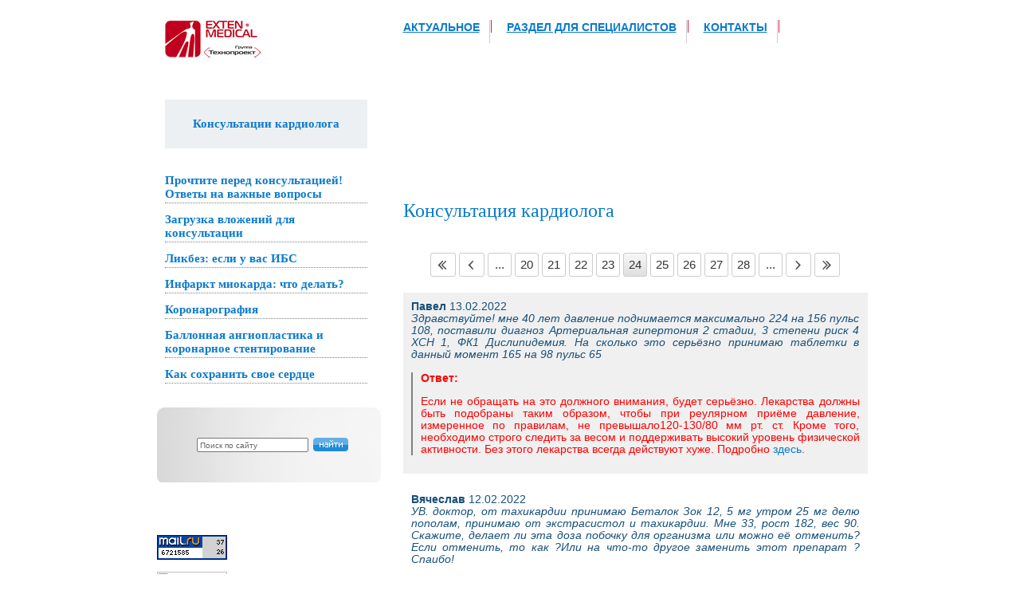

--- FILE ---
content_type: text/html; charset=utf-8
request_url: http://www.infarkt.ru/guest?p=23
body_size: 46214
content:
<html>
<head>
<meta name="robots" content="index,follow">
<meta http-equiv="Content-Type" content="text/html; charset=UTF-8">

<meta name="description" content="Вопросы и ответы">
<meta name="keywords" content="Консультации кардиолога Интернет-консультация Коронарография Стенты Стентирование Лечение стенокардии Стеноз коронарных артерий Инфаркт миокарда">
<meta name="cmsmagazine" content="86368d8963b4f0f96b434aafa426cd49" />

            <!-- 46b9544ffa2e5e73c3c971fe2ede35a5 -->
            <script src='/shared/s3/js/lang/ru.js'></script>
            <script src='/shared/s3/js/common.min.js'></script>
        <link rel='stylesheet' type='text/css' href='/shared/s3/css/calendar.css' /><link rel='stylesheet' type='text/css' href='/shared/highslide-4.1.13/highslide.min.css'/>
<script type='text/javascript' src='/shared/highslide-4.1.13/highslide.packed.js'></script>
<script type='text/javascript'>
hs.graphicsDir = '/shared/highslide-4.1.13/graphics/';
hs.outlineType = null;
hs.showCredits = false;
hs.lang={cssDirection:'ltr',loadingText:'Загрузка...',loadingTitle:'Кликните чтобы отменить',focusTitle:'Нажмите чтобы перенести вперёд',fullExpandTitle:'Увеличить',fullExpandText:'Полноэкранный',previousText:'Предыдущий',previousTitle:'Назад (стрелка влево)',nextText:'Далее',nextTitle:'Далее (стрелка вправо)',moveTitle:'Передвинуть',moveText:'Передвинуть',closeText:'Закрыть',closeTitle:'Закрыть (Esc)',resizeTitle:'Восстановить размер',playText:'Слайд-шоу',playTitle:'Слайд-шоу (пробел)',pauseText:'Пауза',pauseTitle:'Приостановить слайд-шоу (пробел)',number:'Изображение %1/%2',restoreTitle:'Нажмите чтобы посмотреть картинку, используйте мышь для перетаскивания. Используйте клавиши вперёд и назад'};</script>
<link rel="canonical" href="http://www.infarkt.ru/guest">
<title>Консультация кардиолога</title>
<link href="/t/v27/images/styles.css" rel="stylesheet" type="text/css">
<meta name='yandex-verification' content='69e251c76a1dcebf' />
<!--[if IE]>
<style type="text/css"> 
.right{ zoom: 1;}
.bodytext{ zoom: 1;}
.menu2{ zoom: 1;}
.text{ zoom: 1;}
</style>
<![endif]-->
</head>

<body>
  <div class="main">

<table width="100%" border="0" cellspacing="0" cellpadding="0">
  <tr>
    <td valign="top">
    <div class="left">
        <div class="logo"></div>
        <br style="clear:both;">
        <div class="menu" style="background-color: #edf0f3; margin-right:30px; padding: 10px 15px;">
        <ul>
        <li style="text-align: center;"><a href="http://infarkt.ru/guest">Консультации кардиолога</a></li>
        </ul>
        </div>
        <div class="menu" style="margin-right: 30px;">
        <ul>
         
          <li style="border-bottom: 1px dotted gray;"><a href="/stati">Прочтите перед консультацией! Ответы на важные вопросы</a></li>
         
          <li style="border-bottom: 1px dotted gray;"><a href="/zagruzka-vlozheniy-dlya-konsultatsii">Загрузка вложений для консультации</a></li>
         
          <li style="border-bottom: 1px dotted gray;"><a href="/main">Ликбез: если у вас ИБС</a></li>
         
          <li style="border-bottom: 1px dotted gray;"><a href="/disease">Инфаркт миокарда: что делать?</a></li>
         
          <li style="border-bottom: 1px dotted gray;"><a href="/koronarografiya">Коронарография</a></li>
         
          <li style="border-bottom: 1px dotted gray;"><a href="/cure">Баллонная ангиопластика и коронарное стентирование</a></li>
         
          <li style="border-bottom: 1px dotted gray;"><a href="/nazametku">Как сохранить свое сердце</a></li>
         
        </ul>
        </div>
        <div class="search" style="margin-left: 20px;">
        	<form action="/search" method="get">
		        <table border="0" cellspacing="0" cellpadding="0">
		          <tr>
		            <td><input name="search" type="text" style="width:140px;height:18px;font-size:10px; color:#666666;" onClick="this.value='';" value="Поиск по сайту"/></td>
		            <td width="50" align="right"><input type="image" src="/t/v27/images/search.gif"/></td>
		          </tr>
		        </table>
		    <re-captcha data-captcha="recaptcha"
     data-name="captcha"
     data-sitekey="6LcYvrMcAAAAAKyGWWuW4bP1De41Cn7t3mIjHyNN"
     data-lang="ru"
     data-rsize="invisible"
     data-type="image"
     data-theme="light"></re-captcha></form>
        </div>
    <!--    
    <div class="newsblock">
     <div id="name">Новости</div>
             <div id="content"><b>18.03.2020</b> | <a href="#">Сердце и коронавирусная инфекция</a><br>
    <p>Если у вас есть хронические сердечно-сосудистые заболевания, а также сахарный диабет, хронические болезни легких, почек и крови, пожалуйста, будьте сейчас вдвойне осторожны.&nbsp;<br />Особенность новой коронарвирусной инфекции в том, что она безопасна для детей, но для пожилых людей и хронических больных чревата осложнением пневмонией (воспалением легких).<br />Вирусная пневмония, в отличие от классической бактериальной, всегда сложно лечится, поскольку антибиотики на ее течение не влияют. Пневмония, вызываемая возбудителем SARS-СoViD-19 имеет тенденцию к тяжелому двустороннему течению с развитием выраженной дыхательной недостаточности. Именно поэтому она опасна для людей с болезнями сердца. Показатели смертности при этой инфекции в группе людей старше 65 лет существенно отличаются от таковых у более молодых, достигая 20-30% у 80-летних.<br />Как и в случае всех вспышек серьезных массовых инфекций, неоднократно имевших место на протяжении истории человечества, наиболее радикальный путь решения этой проблемы - массовая вакцинация. Так победили множество высоко контагиозных (заразных) и тяжелых болезней, в том числе, и вирусных: например, натуральную оспу, случаев которой на земном шаре в течение последних десятилетий вообще не регистрировалось. Это результат именно повсеместной массовой вакцинации.<br />Многие страны активно разрабатывают вакцину против этого вируса: Китай, США, Россия, Великобритания и другие. Однако, есть определенные этапы и правила создания вакцин, которые нельзя "перепрыгнуть". Поэтому процесс создания и клинических испытаний эффективности и безопасности новой вакцины занимает обычно не меньше года.<br />До этого главными, да и единственно по-настоящиму эффективными мерами предотвращения заболевания этой инфекцией являются противоэпидемические, то есть, карантинные меры. Они могут иметь различные уровни "строгости", в зависимости от ситуации и индивидуального риска человека.<br />Поэтому, пожалуйста, осознайте необходимость временной самоизоляции. Защитите себя. <br />Будьте дома, ограничьте все перемещения и круг общения. <br />Не ходите в гости, а также по магазинам и аптекам, пользуйтесь доставкой и интернет-заказами. <br />Не пользуйтесь общественным транспортом, в крайнем случае - такси. <br />Не обнимайтесь и не целуйтесь с детьми и внуками, как это ни обидно. Но на время - необходимо. Как уже сказано, они могут переносить инфекцию легко или вообще бессимптомно, но при этом заразить вас.<br />Не ходите по лечебным учреждениям без срочной необходимости. Анализы, обследования, которые можно отложить, нужно отложить. Пользуйтесь телемедицинскими консультациями.<br />Ни в коем случае не забывайте принимать назначенные для постоянного приема лекарства, необходимые при ваших фоновых хронических заболеваниях.<br />Нужно набраться терпения и принять необходимость на некоторое время изменить привычный образ жизни. Дисциплинированное соблюдение карантинных мер всегда дает нужный эффект: вспышка инфекции гаснет, очаг ликвидируется. И тогда можно вернуться к обычному образу жизни.</p>
    <br></div>
        </div>
    -->
    <div style="margin: 20px"><noindex><!--LiveInternet counter--><script type="text/javascript"><!--
document.write("<a href='http://www.liveinternet.ru/click' "+
"target=_blank><img src='http://counter.yadro.ru/hit?t18.11;r"+
escape(document.referrer)+((typeof(screen)=="undefined")?"":
";s"+screen.width+"*"+screen.height+"*"+(screen.colorDepth?
screen.colorDepth:screen.pixelDepth))+";u"+escape(document.URL)+
";h"+escape(document.title.substring(0,80))+";"+Math.random()+
"' alt='' title='LiveInternet: показано число просмотров за 24"+
" часа, посетителей за 24 часа и за сегодня' "+
"border=0 width=88 height=31><\/a>")//--></script><!--/LiveInternet-->

<br><br>

<!--TopList COUNTER--><script language="JavaScript"><!--

d=document;a='';a+=';r='+escape(d.referrer)

js=10//--></script><script language="JavaScript1.1"><!--

a+=';j='+navigator.javaEnabled()

js=11//--></script><script language="JavaScript1.2"><!--

s=screen;a+=';s='+s.width+'*'+s.height

a+=';d='+(s.colorDepth?s.colorDepth:s.pixelDepth)

js=12//--></script><script language="JavaScript1.3"><!--

js=13//--></script><script language="JavaScript"><!--

d.write('<a href="http://top.list.ru/jump?from=236636"'+

' target=_top><img src="http://top.list.ru/counter'+

'?id=236636;t=41;js='+js+a+';rand='+Math.random()+

'" alt="TopList"'+' border=0 height=31 width=88></a>')

if(js>11)d.write('<'+'!-- ')//--></script><noscript><a

target=_top href="http://top.list.ru/jump?from=236636"><img

src="http://top.list.ru/counter?js=na;id=236636;t=41"

border=0 height=31 width=88

alt="TopList"></a></noscript><script language="JavaScript"><!--

if(js>11)d.write('--'+'>')//--></script><!--TopList COUNTER--><br><br>

<!-- SpyLOG f:0211 -->

<script language="javascript"><!--

Mu="u2933.51.spylog.com";Md=document;Mnv=navigator;Mp=0;

Md.cookie="b=b";Mc=0;if(Md.cookie)Mc=1;Mrn=Math.random();

Mn=(Mnv.appName.substring(0,2)=="Mi")?0:1;Mt=(new Date()).getTimezoneOffset();

Mz="p="+Mp+"&rn="+Mrn+"&c="+Mc+"&t="+Mt;

if(self!=top){Mfr=1;}else{Mfr=0;}Msl="1.0";

//--></script><script language="javascript1.1"><!--

Mpl="";Msl="1.1";Mj = (Mnv.javaEnabled()?"Y":"N");Mz+='&j='+Mj;

//--></script><script language="javascript1.2"><!-- 

Msl="1.2";Ms=screen;Mpx=(Mn==0)?Ms.colorDepth:Ms.pixelDepth;

Mz+="&wh="+Ms.width+'x'+Ms.height+"&px="+Mpx;

//--></script><script language="javascript1.3"><!--

Msl="1.3";//--></script><script language="javascript"><!--

My="";My+="<a href='http://"+Mu+"/cnt?cid=293351&f=3&p="+Mp+"&rn="+Mrn+"' target=_blank>";

My+="<img src='http://"+Mu+"/cnt?cid=293351&"+Mz+"&sl="+Msl+"&r="+escape(Md.referrer)+"&fr="+Mfr+"&pg="+escape(window.location.href);

My+="' border=0 width=88 height=31 alt='SpyLOG'>";

My+="</a>";Md.write(My);//--></script><noscript>

<a href="http://u2933.51.spylog.com/cnt?cid=293351&f=3&p=0" target=_blank>

<img src="http://u2933.51.spylog.com/cnt?cid=293351&p=0" alt='SpyLOG' border='0' width=88 height=31 >

</a></noscript>

<!-- SpyLOG --></noindex><br><br>

<!-- Yandex.Metrika -->
<script src="//mc.yandex.ru/metrika/watch.js" type="text/javascript"></script>
<div style="display:none;"><script type="text/javascript">
try { var yaCounter1311695 = new Ya.Metrika(1311695); } catch(e){}
</script></div>
<noscript><div style="position:absolute"><img src="//mc.yandex.ru/watch/1311695" alt="" /></div></noscript>
<!-- /Yandex.Metrika -->
<script type="text/javascript" src="//cp.onicon.ru/loader/5bee6621b887eeb1688b4567.js"></script>
<!--__INFO2026-01-22 00:55:43INFO__-->
</div>
        </div>
    </td>
    <td valign="top">
    <div class="right">
 <div class="menu2" >
 <ul>
    <li><a href="/news">Актуальное</a></li>
    <li><a href="/specialistam">Раздел для специалистов</a></li>
    <li><a href="/kontakty">Контакты</a></li>
  </ul>
 </div>
 <div class="picture">
<object classid="clsid:D27CDB6E-AE6D-11cf-96B8-444553540000" codebase="http://download.macromedia.com/pub/shockwave/cabs/flash/swflash.cab#version=9,0,28,0" width="590" height="158">
     <param name="movie" value="/t/v27/images/flash.swf">
     <param name="quality" value="high">
     <embed src="/t/v27/images/flash.swf" quality="high" pluginspage="http://www.adobe.com/shockwave/download/download.cgi?P1_Prod_Version=ShockwaveFlash" type="application/x-shockwave-flash" width="590" height="158"></embed>
   </object>
</div>
<div class="bodytext" style=" vertical-align:top;">
<h1>Консультация кардиолога</h1><br>

<table width="100%" border="0" cellspacing="0" cellpadding="0">
  <tr>
    <td class="text">
<!-- header 2010-08-26 17:26:24 bottom 2009-07-07 12:50:04 -->

					
				
				
		
					<div class="s3_pagelist_container">
	<span class="s3_pagelist_name">Pages:</span>
																										
						<a href="/guest" class="s3_pagelist_lnk_first" rel="nofollow"><span> </span></a>
				<a href="/guest?p=22" class="s3_pagelist_lnk_prev" rel="nofollow"><span> </span></a>
				<span class="s3_pagelist_lnk_dots s3_pagelist_lnk_dots_left">...</span>											 <a href="/guest?p=19" class="s3_pagelist_lnk"><span>20</span></a>
														 <a href="/guest?p=20" class="s3_pagelist_lnk"><span>21</span></a>
														 <a href="/guest?p=21" class="s3_pagelist_lnk"><span>22</span></a>
														 <a href="/guest?p=22" class="s3_pagelist_lnk"><span>23</span></a>
											<b class="s3_pagelist_lnk_active"><span>24</span></b>
														 <a href="/guest?p=24" class="s3_pagelist_lnk"><span>25</span></a>
														 <a href="/guest?p=25" class="s3_pagelist_lnk"><span>26</span></a>
														 <a href="/guest?p=26" class="s3_pagelist_lnk"><span>27</span></a>
														 <a href="/guest?p=27" class="s3_pagelist_lnk"><span>28</span></a>
							<span class="s3_pagelist_lnk_dots s3_pagelist_lnk_dots_right">...</span>						<a href="/guest?p=24" class="s3_pagelist_lnk_next" rel="nofollow"><span> </span></a>
				<a href="/guest?p=782" class="s3_pagelist_lnk_last" rel="nofollow"><span> </span></a>
				</div>

<div style="padding:10px;background-color:#f0f0f0">
<b>Павел</b> 13.02.2022<br>
<i>Здравствуйте! мне 40 лет давление поднимается максимально 224 на 156 пульс 108, поставили диагноз Артериальная гипертония 2 стадии, 3 степени риск 4 ХСН 1, ФК1 Дислипидемия. На сколько это серьёзно принимаю таблетки в данный момент 165 на 98 пульс 65</i><br><br><div style="padding-left:10px; border-left:2px solid gray;color: red;"><b>Ответ:</b><br><p>Если не обращать на это должного внимания, будет серьёзно. Лекарства должны быть подобраны таким образом, чтобы при реулярном приёме давление, измеренное по правилам, не превышало120-130/80 мм рт. ст. Кроме того, необходимо строго следить за весом и поддерживать высокий уровень физической активности. Без этого лекарства всегда действуют хуже. Подробно <a href="/gipertonicheskaya_bolezn">здесь</a>.&nbsp;</p></div></div><br>

<div style="padding:10px;background-color:white">
<b>Вячеслав</b> 12.02.2022<br>
<i>УВ. доктор, от тахикардии принимаю Беталок Зок 12, 5 мг утром 25 мг делю пополам, принимаю от экстрасистол и тахикардии. Мне 33, рост 182, вес 90. Скажите, делает ли эта доза побочку для организма или можно её отменить?Если отменить, то как ?Или на что-то другое заменить этот препарат ?Спаибо!</i><br><br><div style="padding-left:10px; border-left:2px solid gray;color: red;"><b>Ответ:</b><br><p>Она не делает ничего. Поскольку близка к гомеопатической. Просто отменить и все. А от тахикардии и экстрасистолии, а также ликвидации излишков массы тела, Вам будет гораздо полезнее регулярная физическая нагрузка.</p></div></div><br>

<div style="padding:10px;background-color:#f0f0f0">
<b>Марина</b> 12.02.2022<br>
<i>Здравствуйте,я сделала эко назначили  конкор 2.5 после выпитой таблетки у меня скокануло давление до 190,в в РБ сделали укол и давление шатается от 140 до 150,повесили холтер там  заключение врача написано циркадный индекс 1.11эктопическая активность: наджелудочковые экстрасистолы 4 одиночные 4.желудочковые экстрасистолы 4241,за время мониторинга полиморфные из них одиночные 4215 в том числе 54интнрполировпннвх.скажите что делать и чем лечится</i><br><br><div style="padding-left:10px; border-left:2px solid gray;color: red;"><b>Ответ:</b><br><p>Пожалуйста,&nbsp;<a href="/kak-zadat-vopros-tak,-chtoby-v-rezu">дополните</a> недостающую для ответа информацию и покажите данные мониторирования ЭКГ и давления.</p></div></div><br>

<div style="padding:10px;background-color:white">
<b>Ольга</b> 12.02.2022<br>
<i>Здравствуйте, доктор, есть ли способы успокоения экстрасистол? Неделю уже мучают, я уже и физ нагрузкой занималась и медитировать, успокаивалась полностью, не нервничала абсолютно , ничего не помогает. Могут ли они быть связаны с КД?</i><br><br><div style="padding-left:10px; border-left:2px solid gray;color: red;"><b>Ответ:</b><br><p>А зачем их успокаивать? Если они субъективно неприятны, это зависит не от них, а от особенностей их восприятия и тех тревожных мыслей, которые у Вас возникают. От этого и мучения, его (восприятие) и нужно успокаивать.<br /> "Не нервничать" - это другое. В реальности в жизни это вряд ли достижимо, невозможно жить под стеклянным колпаком и не испытывать никакого стресса. Вопрос в другом - в стрессоустойчивости.<br />Так что нужно несколько иное - научиться осознавать свои мысли и свои реакции, в частности, на те же экстрасистолы. В принципе, Вы на правильном пути, только это не настолько быстро достижимо, как хочется. Ваш тип восприятия и реагирования формировался годами, всю предшествующую жизнь, чтобы его изменить, требуется время. <br />Вам&nbsp;<a href="/pereboi_v_serdce_i_drugie_narusheni">сюда</a> и <a href="/dlya_teh,_kogo_privel_na_nash_sayt_">сюда</a>.</p></div></div><br>

<div style="padding:10px;background-color:#f0f0f0">
<b>nata</b> 11.02.2022<br>
<i>Здравствуйте мне 30 лет вес 55кг.<br />
Три года назад после праздника и трех бокалов пива я проснулась и почувствовала учащеное сердцебиение,в то время я еще не мерила постоянно пульс поэтому встала и пошла за тонометром,нервничала и замер пульса был 136,я пришла в ужас и понеслась к кардиологу на следующий день,прошла ЭКГ ,УЗИ,Холтер анализы крови-везде нормы,кардиолог поставила ВСД.Приступы больше не повторялись,но теперь выпивая алкоголь я приобрела привычку мерить пульс,и он был в пределах нормы(75-90)<br />
Через год после отмечания 23 февраля(пила пиво)<br />
Проснулась с учащенным пульсом померила 114,напряглась это для меня очень много,встала за тонометром ,легла перемерять к тому моменту он поднялся до 163,что привело меня в ужас ,я лежала боялась пошевелиться,он начал постепенно снижаться за минут 5 снизился до 120 и так держался упорно минут 10,пока не встал муж на работу,отвлек меня разговором и пульс стал 90-95.<br />
Я решила,что это пива слишком было много,но страх остался.потом я пару раз пила (один раз два бокала вина,другой раз два бокала пива)<br />
В эти разы я чувствовала ночью тревогу,тремор,крутило живот,я боялась встать пока пульс не станет 65-70(он был 90-100)<br />
Потом я не пила месяца два ,плюнула поехала к подруге с пивом и пульсометром.Вечер-все нормально,ночью проснулась пульс 85.На десятое измерение начал скакать вверх постепенно 90-100-110....и так до 150,дошел до пика ,начал постепенно снижаться.Я опять пошла к кардиологу(другому)опять все те же исследования приступ не поймали ,но по анализам все ок.Месяц пила магне б6 и новопассит,приступы больше не повторялись,хотя летом на море в течении 5 дней пиво пили каждый день(литр)<br />
В этот раз началось в ноябре тоже после пива так же постепенно,но уже от любого количества,литр,пол литра пива все вызывает страшную тахикардию,разница только в том ,что либо пульс скачет после пробуждения ночью от 90 до 160 постепенно,либо он держится 100-120 туда сюда около часа,все это сопровождается тревогой,бурлением в животе иногда трясет ко всему прочему,когда пульс поднимается до 160 самочувствие особо не меняется ,только страшно,пробы не применяю почему то их выполнять тоже страшно,приступ от начала повышения до прихода в почти норму(85-90) длится 10-15 мин,на пике держится 2-3 мин.<br />
Я посетила 10!!кардиологов .Мнения разделились одни говорят это панические атаки,другие пароксизмальная тахикардия.Я опять надела холтер,на холтер выпила 700мл пива,приступ был но не такой интенсивный и немного отличался по характеру,он произошел не ночью как обычно,а сразу после ужина постепенно поднялся до 120 и скакал 120-130 пол часа,потом опустился до 84 и через пять минут опять пошел вверх опять 120-130 пол часа,но иногда обдавало жаром и он пывашался на секунды до 145 это было максимум в тот вечер,потом еще трясло минут пять.По холтеру этому только синусовая тахикардия.<br />
Я обращалась к психотерапевту он говорит,что это нервное и это Панические атаки.<br />
Раньше у меня были атаки ,но я не припомню такого пульса.<br />
Кстати давление всегда по разному на такой пульс 160 один раз было 155 на 80<br />
А второй раз 140 на 70 это тоже меня напугало,обычно давление,когда я пугаюсь зашкаливает,а вот пульс наоборот не был склонен к повышению<br />
Скажите пожалуйста на что это похоже?<br />
Просто разный подход к проблеме если паническое то там метод идти на страх(я так справилась с многими страхами,невроз с 2016)<br />
Если проблемы с сердцем после алкоголя-метод один исключить пиво<br />
от кофе и даже пробовала курить такой тахикардии не было<br />
в интернете прочитала что от пульса 170 уже развивается кардиогенный шок или остановка сердца</i><br><br><div style="padding-left:10px; border-left:2px solid gray;color: red;"><b>Ответ:</b><br><p>Можно сходить еще к 50-ти кардиологам, чего ж только десять. А читать все подряд не только в интернете, но и то, что на заборах пишут, еще и не такой ерунды начитаетесь.<br />Если мне не изменяет память, Вы уже обращались ко мне за консультацией по этому вопросу и получили ее.<br />Боитесь пить алкоголь - не пейте, чего проще. Алкоголь отнюдь не является необходимым для человека нутриентом. А пить, а потом страдать то ли от страха аритмии, то ли от подспудного страха развития алкоголизма - очень уж надуманно и вычурно, я бы сказала.<br />Никаких проблем с сердцем и сердечным ритмом у Вас нет. Все колебания частоты не выходят за пределы ситуативных колебаний нормального синусового ритма.<br />Лечиться нужно у психотерапевта, ходить к психологу. Наведете порядок в голове и в жизни - решите эту проблему. Но не ранее. Вам&nbsp;<a href="/pereboi_v_serdce_i_drugie_narusheni">сюда</a> и <a href="/dlya_teh,_kogo_privel_na_nash_sayt_">сюда</a>.</p></div></div><br>

<div style="padding:10px;background-color:white">
<b>Вячеслав</b> 10.02.2022<br>
<i>Вячеслав 05.02.2022<br />
Вячеслав 04.02.2022<br />
Добрый вечер!Вячеслав, мне 33, рост 182, вес 90, поднялась температура 38, 3, долго терпел, не сбивал, потом принял Панадол.Была сильная ломота и головная боль.Есть экстрасистолы. Привит двумя вакцинами Короновак, бустерную ещё не делал, прошло 7 месяцев после вакцинации. Подскажите, чем можно сбивать температуру без большого вреда для сердца и желудка. Есть ли смысл принимать витамины, Амиксин айси противовирусное?Ещё принимаю препарат Мукоген для желудка. Спасибо!<br />
<br />
Ответ:<br />
Можно использовать комбинированные преапараты типа фервекса или ринзы, они эффективнее и в разведенном (из порошка) виде меньше влияют на желудок.<br />
Вообще, много пейте. Уже это снижает температуру и уменьшает проявления интоксикации и плохого самочувствия, с ней связанного. При частых перебоях можно включать в объем принимаемой жидкости регидрон.<br />
Попринимайте ежедневно сорбент типа энтеросгеля для той же цели, снимать интоксикацию и выводить вирусные токсины.<br />
Все остальное, перечисленное Вами, включая противовирусные, смысла не имеет. Доказанным эффектом против острой вирусной инфекции не обладает.<br />
<br />
Спасибо за ответ. А вообще препарат Мукоген эффективен при лечении ГЭРБ вместе с Нексиумом? И ещё хотел узнать, можно ли идти после вируса на работу, если температура стабилизируется или это опасно для здоровья?Спасибо!Работа не физическая, юриспруденция.<br />
<br />
Ответ:<br />
Относительно конкретных препаратов, применяемых при ГЭРБ, лучше советоваться с гастроэнтерологом, а не с кардиологом. Самое главное лечение при этом состоянии - правильный пищевой рацион и режим питания. Ложиться нельзя после еды, соответственно, есть поздно нельзя.<br />
На работу после перенесенной острой вирусной инфекции нужно выходить тогда, когда поправишься, после выздоровления.Сдал тест, подтвердился Ковид, болею уже 7 день, из препаратов принимаю цинк, витамин С, витамин д, скажите через какое время можно будет вернутся к физ нагрузкам после болезни, и нудно ли что-то принимать для защиты сердца?Из симптомов осталась слабость и сильное потоотделение , до сих пор не вернулось обоняние , вкус не чувствую тоже.</i><br><br><div style="padding-left:10px; border-left:2px solid gray;color: red;"><b>Ответ:</b><br><p>К физическим нагрузкам после болезни можно вернуться тогда, когда позволит самочувствие, и начинать с нагрузок небольшой интенсивности. Ничего специального или особенного в отличие от любой другой инфекции.<br />Все, что имеет смысл принимать, я уже подробно перечислила. Для защиты сердца помимо этого принимать ничего не требуется.</p></div></div><br>

<div style="padding:10px;background-color:#f0f0f0">
<b>Татьяна</b> 09.02.2022<br>
<i>Татьяна 04.11.2021 Татьяна 15.10.2021 Добрый вечер уважаемый доктор, опять нужна Ваша помощь , мне 35 страдаю тревожным расстройством, пью эсцитам 10 вредных привычек нет, есть лишний вес активно с ним борюсь правильным питанием и интервальным голоданием, два месяца назад узи сердца норма, занялась своим здоровьем и много хожу около 12 тысяч шагов, но интенсивной кардио какой-то нагрузки не делаю, поехали путешествовать очень много ходили и тут пришлось поднимается на крутой склон высокоывто когда поднялись пульс был 147 отдышалась и пошли дальше в пещеру, настроение было нормально никаких плохих мыслей спустились в пещеру там было узко и низко пришлось идти согнутой и не удобно, через какое то время стало тяжело дышать и как то подурнело сердце заколотилось так как знаю что браслеты врут решила успокоиться и померять пульс на сонной артерии за 30 сек пульс был 72 тоесть в минуту 144 запаниковала и решила выпить анаприлин 10 мг и ринулась назад, выйдя присела пульс 129 посидев пошла в машину попила воды поменяла пульсометром пульс 116 сатурацией 96-97 села попробовала успокоиться , через минут 10 полностью восстановилась, сейчас лежу незнаю что думать помогите советом клаустрофобией никогда не страдала езжу на лифте, проходила МРТ, что это было...1. Приступ паники, если да то пульс 144 разве бывает при панической атаке? 2. Могла физнагрузка как поднятие в горку вызвать через какое то время аритмию с таким пульсом? Если пульс был частый, но насколько могу вспомнить ровный? 3. Недавно делала анализ на антитела к ковиду получила большие титры врач сказал что скорее всего недавно им переболела опять тоесть уже второй раз, первый было тяжело в этот раз как то без особых температур и ТД, возможно ли какое то осложнение от ковида? Стоит ли опять проходить УЗИ? 4. Нужно ли мне ставить Холтер потому как такие приступы тахикардии могут как то мне навредить? 5. Есть ли какие то способы без ЭКГ определить что это не фибрилляции или ещё что возможно есть какие то факторы чтобы успокоить себя во время приступа? 6. Могла это быть паракситзмальная тахикардия? 7. Решила повысить дозировку эсцитама с 10 до 20 есть ли риски для сердца в этом или нет разницы особой. Извините что так много пишу просто все наладилось и тут в один миг опять что-то не так , очень страшно что этот вирус так бьёт по сердцу есть ли какие то признаки что ковид отразился на сердечно сосудистой системк? Огромное спасибо Вам за уделённое время...в данный момент даже не могу ни с кем Ответ: 1. Да, паническая атака. Бывает и чаще. 2. Не через какое-то время, а при физической нагрузке совершенно закономерно развивается физиологическая тахикардия. Это не аритмия, а нормальное явление. Она просто было предшествующим фоном, на котором уже дальше стала эмоциогенной в результате развития панической реакции. Тоже нормальная реакция здорового сердца, пусть и не на неадекватные мысли и эмоции. 3. Высокий уровень антител не является диагностическим критерием болезни, никакой связи тут нет. Иммунная реакция - не болезнь. Так что, говорить об осложнениях и ходить на УЗИ незачем. 4. Не могут они навредить. Мониторировать нечего. 5. Это не фибрилляция. Это Ваши страхи. Они не являются показанием к любым обследованиям. Что с ними делать - об этом здесь. Кардиолог для этого не нужен. 6. Нет. 7. Дозировку эсцитама нужно обсуждать с психотерапевтом. К сердцу это отношения не имеет. Нужно прекратить себя кошмарить, в первую очередь, - никакой вирус никак по Вашему сердцу не бьет. Это банальное тревожно-паническое расстройство, природа его отнюдь не вирусная, причина в нашей собственной голове, там ее и нужно устранять, а не на вирус сваливать. Ну и над своей физической формой нужно работать. Чем тренированность и выносливость выше, тем спокойнее реакция ритма на физическую нагрузку. Так что, не стоит подменять реально необходимые и полезные действия, ненужными хождениями на бесполезные обследования и анализы. И все нормализуется. Спасибо что отвечаете. Прошла медосмотр можетесказать по поводу Экг чтото там реполяризация и деполяризация написали никто ничего не обьянил...файл прилаживаю, И еще по анализам на медосмотре гемоглобин 149 но тромбоциты 222 стоит ли переживать за тромбы, спасибл Ответ: Нормальная ЭКГ. Добрый день, уважаемый доктор помогите пожалуйста разобраться, сегодня на работе опять резко ни с того ни сс чего подскочил пульс до 160 ничего не предшествовало, работаю воспитываю детей, делаю йогу, стараюсь вести хороший образ жизни не пью не курю, я понимаю что Вы скажите что это приступ паники, но возможно все таки после перенесенного короновирус мне стоит сделать какие обследования, сегодня читала про желудочковую тахикардию она бывает и без структурных потологий сердца месяц наза УЗИ норма , я просто пью же антидепрессанты как прописал врач пока ничего не меняем ,но приступы эти резко начинаются и сниматься только анаприлином и гидезерамом причем незнаю или можно их совмещать дозировка анаприлин 10 гидезепа 0.02 и эсцитам 10, пока мне не меняют антидепрессанты, подскажите не страшно ли что я снимаю такую тахикардию с помощью этих лекарств? И возможно все таки стоит мне пройти обследование чтобы исключить пароксизмальная тахикардию ведь всякое бывает, очень страшно потому что двое деток и сразу мысли дурные лезут. Двигаюсь много единственное что трудно мне поддается это вес ,но это тоже изза аппетита от антидепрессантов, как исключить потологию элкстричискую? Буду очень благодарна за Ваши ответы</i><br><br><div style="padding-left:10px; border-left:2px solid gray;color: red;"><b>Ответ:</b><br><p>Антидепрессанты так быстро не действуют. Принимать их нужно в той дозе, в которой назначил психотерапевт. И помимо них нужна психотерапия, работа над психологическими установками, типом восприятия и реагирования.<br />То, что Вы описываете - вполне типичные панические атаки, не вижу серьезных оснований предполагать ни пароксизмальную тахикардию, ни фибрилляцию предсердий. У Вас нет ни причин для этого, ни характерных проявлений, которые давали бы основания их подозревать, не укладывались бы в картину синусовой эмоциогенной тахикардии. Да и 10 мг анаприлина с гидазепамом их не снимут. Не говоря уже о желудочковой тахикардии. Вы не о том читаете, лучше почитайте о своей реальной проблеме.<br />Поскольку именно развернутое тревожное расстройство у Вас, как раз, есть. Внезапные, как кажется, "ни с того, ни с сего" эпизоды с тахикардией характерны для панических атак. На самом деле они возникают как результат постоянно циркулирующих в голове неосознаваемых негативных автоматических мыслей, с этим вопросом и нужно разобраться, научиться это осознавать и правильно к этому относиться. Пока вместо этого Вы кошмарите себя несуществующими аритмиями и злыми вирусами, придумывая очередные фобии и поводы для панических реакций, существенных изменений ждать неоткуда.</p></div></div><br>

<div style="padding:10px;background-color:white">
<b>Ксения</b> 08.02.2022<br>
<i>Мне 19, проллапс митрального клапана 2 степени, митральная регуритация 2 степени: беспокоят резкие неожиданные скачки активности в сердце, оно резко из спокойного ритма начинает очень быстро стучать 2 секунды, потом успокаивается резко и будто ничего и не было, болей нет, отдышки тоже, только тревога после этого. скажите, это может быть похоже на экстрасистолы? потому что приступ слишком короткий для тахикардии, ещё во время приступов будто дыхание сбивается и ком в горле появляется</i><br><br><div style="padding-left:10px; border-left:2px solid gray;color: red;"><b>Ответ:</b><br><p>Больше всего похоже на <a href="/dlya_teh,_kogo_privel_na_nash_sayt_">паническую атаку</a>. <br />А чтобы точно сказать, какие конкретно в такие моменты отклонения ритма сердца (и есть ли они), нужно сделать суточное мониторирование ЭКГ, во время которого скрупулезно отмечать время таких ощущений в дневнике. Тогда можно будет сопоставить их с записью ЭКГ.</p></div></div><br>

<div style="padding:10px;background-color:#f0f0f0">
<b>Анастасия</b> 06.02.2022<br>
<i>Добрый день. Анастасия, вес 64, рост 175 см.<br />
Внезапно в ноябре с утра у меня повысился пульс до 136 ударов, стало плохо, вызвала скорую. Поставили минусовую тахикардию. После этого была у кардиологов, ЭКГ синусовая аритмия 86-96 ударов и ранняя реполяризация желудочков, ранее на кардиограммах ещё писали неполную блокаду правого пучка Гисса. Делала УЗИ- пролапс митрального клапана с регургитацией 1 степени, и есть дополнительные хорды. Так вот с ноября месяца у меня стабильно высокий пульс, больше в положении стоя, в основном 120, также одышка и слабость. Прогулки на свежем воздухе, зарядка не помогает. Никакие бета-блокаторы не помогают, только анаприлин чуть-чуть при приступе, когда пульс около 140 (таких приступов было уже штук 5, иногда с болью в сердце)<br />
<br />
Я поняла, что мне нужно к психотерапевту, мне назначили Эсцитам, но у меня последние два дня внезапные приступы аритмии: долгий провал, а потом три удара очень быстрых и так секунд 15-30. Что это такое, это пируэтная аритмия? Прочитала, что антидепрессанты пить тем, у кого нарушение проводимости нельзя, могут вызывать пируэтную аритмию. Подскажите, правильное ли мне назначение сделали? Плюс мне сказали симптоматически продолжать пить Анаприлин, но и про него сказано, что его пить нельзя вместе с Эсцитатом. Я в замешательстве, почему меня доктор не предупредил об этом.<br />
<br />
Подскажите, пожалуйста, как справиться с пульсом, у меня полная агорафобия развилась и теперь я боюсь этого лечения, так как есть побочка.</i><br><br><div style="padding-left:10px; border-left:2px solid gray;color: red;"><b>Ответ:</b><br><p>Это не "побочка", этот Ваша очередная фобия, страхи. От них и перебои. Действие этого препарата только к концу второй недели разворачивается. Перебоев он не вызывает. Противопоказаний к его приему нет.<br />И с пульсом не нужно справляться. Он лишь отражает Ваше психологическое состояние, так и должно быть, это нормально. При паническом расстройстве пульс не может быть таким, как у человека с олимпийским спокойствием и олимпийской физической формой. И анаприлин не нужен. Нужно на причину действовать, а не на следствие. А причина в голове.</p></div></div><br>

<div style="padding:10px;background-color:white">
<b>Вячеслав</b> 05.02.2022<br>
<i>Вячеслав 04.02.2022<br />
Добрый вечер!Вячеслав, мне 33, рост 182, вес 90, поднялась температура 38, 3, долго терпел, не сбивал, потом принял Панадол.Была сильная ломота и головная боль.Есть экстрасистолы. Привит двумя вакцинами Короновак, бустерную ещё не делал, прошло 7 месяцев после вакцинации. Подскажите, чем можно сбивать температуру без большого вреда для сердца и желудка. Есть ли смысл принимать витамины, Амиксин айси противовирусное?Ещё принимаю препарат Мукоген для желудка. Спасибо!<br />
<br />
Ответ:<br />
Можно использовать комбинированные преапараты типа фервекса или ринзы, они эффективнее и в разведенном (из порошка) виде меньше влияют на желудок.<br />
Вообще, много пейте. Уже это снижает температуру и уменьшает проявления интоксикации и плохого самочувствия, с ней связанного. При частых перебоях можно включать в объем принимаемой жидкости регидрон.<br />
Попринимайте ежедневно сорбент типа энтеросгеля для той же цели, снимать интоксикацию и выводить вирусные токсины.<br />
Все остальное, перечисленное Вами, включая противовирусные, смысла не имеет. Доказанным эффектом против острой вирусной инфекции не обладает.<br />
<br />
Спасибо за ответ. А вообще препарат Мукоген эффективен при лечении ГЭРБ вместе с Нексиумом? И ещё хотел узнать, можно ли идти после вируса на работу, если температура стабилизируется или это опасно для здоровья?Спасибо!Работа не физическая, юриспруденция.</i><br><br><div style="padding-left:10px; border-left:2px solid gray;color: red;"><b>Ответ:</b><br><p>Относительно конкретных препаратов, применяемых при ГЭРБ, лучше советоваться с гастроэнтерологом, а не с кардиологом. Самое главное лечение при этом состоянии - правильный пищевой рацион и режим питания. Ложиться нельзя после еды, соответственно, есть поздно нельзя.<br />На работу после перенесенной острой вирусной инфекции нужно выходить тогда, когда поправишься, после выздоровления.</p></div></div><br>

<div style="padding:10px;background-color:#f0f0f0">
<b>Ксения</b> 05.02.2022<br>
<i>а что такое когда внезапно на несколько секунд начало колотиться сердце а потом как ни в чем не бывало все стало на свои места??</i><br><br><div style="padding-left:10px; border-left:2px solid gray;color: red;"><b>Ответ:</b><br><p>Вам <a href="/kak-zadat-vopros-tak,-chtoby-v-rezu">сюда</a>.</p></div></div><br>

<div style="padding:10px;background-color:white">
<b>Вячеслав</b> 04.02.2022<br>
<i>Добрый вечер!Вячеслав, мне 33, рост 182, вес 90, поднялась температура 38, 3, долго терпел, не сбивал, потом принял Панадол.Была сильная ломота и головная боль.Есть экстрасистолы. Привит двумя вакцинами Короновак, бустерную ещё не делал, прошло 7 месяцев после вакцинации. Подскажите, чем можно сбивать температуру без большого вреда для сердца и желудка. Есть ли смысл принимать витамины, Амиксин айси противовирусное?Ещё принимаю препарат Мукоген для желудка. Спасибо!</i><br><br><div style="padding-left:10px; border-left:2px solid gray;color: red;"><b>Ответ:</b><br><p>Можно использовать комбинированные преапараты типа фервекса или ринзы, они эффективнее и в разведенном (из порошка) виде меньше влияют на желудок.<br />Вообще, много пейте. Уже это снижает температуру и уменьшает проявления интоксикации и плохого самочувствия, с ней связанного. При частых перебоях можно включать в объем принимаемой жидкости регидрон.<br />Попринимайте ежедневно сорбент типа энтеросгеля для той же цели, снимать интоксикацию и выводить вирусные токсины. <br />Все остальное, перечисленное Вами, включая противовирусные, смысла не имеет. Доказанным эффектом против острой вирусной инфекции не обладает.</p></div></div><br>

<div style="padding:10px;background-color:#f0f0f0">
<b>Анна</b> 04.02.2022<br>
<i>Доброго вам дня!) была у кардиолога, он сказал что при пульсе в спокойном состоянии от 115 уд/мин, надо пить анаприлин, мне 23, вес 61 кг, с сердцем каких-то супер серьезных патрологий нет, пмк, аортальная регургитация 1 ст(на втором узи этого не увидели),мой пульс среднесуточный 88, в активное время суток в покое пульс 90 чаще всего, часто повышается до 110-120 лёжа, конечно дискомфорт есть, но Вы говорите что это состояние не опасно. Мне стоит пить таблетки? Щитовидка, железо, ферритин, гемоглобин, калий, магний - все в пределах нормы. Везде пишут что высокий пульс опасен и всегда связан с развитием сердечно-сосудистых, мне страшно. Когда встаю и просто хожу, пульс не бывает меньше 120. Мне стоит переживать? В чем ещё причина такого пульса может быть? <br />
Холтер ещё выявил «частые эпизоды синусовой аритмии в активное и пассивное время суток». Ещё бывают очень сильное чувство удара в сердце, либо не яркое ощущение будто сердце сжали, толкнули, и перевернули. Экстрасистол на холтере не было(но и ощущений таких когда холтер носила не было), сейчас сильно участились боли в сердце разного характера.</i><br><br><div style="padding-left:10px; border-left:2px solid gray;color: red;"><b>Ответ:</b><br><p>Если слушать всех подряд, читать всё подряд, то и будешь всего бояться и принимать всё подряд.<br />Не нужен Вам анаприлин и никакие другие препараты, кроме противотревожных. Ваше сердце здоровое, работает нормально, всего лишь выполняет команды Вашей нервной регуляции. А то, что она у Вас тревожно-невротическая, сердце в этом не виновато. Переживать на пустом месте не стоит никогда - от этого сердце закономерно будет биться чаще, люди так устроены.<br />Ничего опасного в такой тахикардии нет, у Вас в школе на физкультуре пульс был намного чаще. Да и просто у доски тоже. Максимальный физиологический предел частоты пульса рассчитывается по формуле 220 минус возраст. Так что про "опасность" - это не Ваш случай.<br />Подробно&nbsp;<a href="/pereboi_v_serdce_i_drugie_narusheni">здесь</a> и <a href="/dlya_teh,_kogo_privel_na_nash_sayt_">здесь</a>.</p></div></div><br>

<div style="padding:10px;background-color:white">
<b>Софья</b> 03.02.2022<br>
<i>Добрый день! Женщина, 32 года, рост 165, вес 60. Пролапс митрального клапана 2 степени с регургитацией 1 ст. Панические атаки с 19 лет.<br />
С 2020 года были два эпизода повышения давления 160/90, при этом был жуткий тремор, думаю, что это тоже было проявлением панической атаки. Через день после давления, сделала холтер для планового обследования у кардиолога, холтер выявил наличие Ав-блокады 2 ст 2 типа в ночное время (фото холтера приложу) Насколько это серьезно и нужно ли будет ставить ЭКС? Какие еще дополнительные обследования нужно пройти?</i><br><br><div style="padding-left:10px; border-left:2px solid gray;color: red;"><b>Ответ:</b><br><p>Нет, не нужно. Это допустимая физиологическая блокада, пауза небольшая, связана с усилением вагусного влияния во сне, а нарушений проведения импульса в самом сердце нет. Дополнительных обследований не требуется.</p></div></div><br>

<div style="padding:10px;background-color:#f0f0f0">
<b>Андрей</b> 03.02.2022<br>
<i>Андрей 25.01.2022<br />
Добрый день! Мужчина 28 лет, зовут Андрей рост 180 см вес 76, давление 120/60 в основном. Год назад впервые ощутил приступ повышенного давления было 160/85 вызвали скорую сбили давление, ходил в поликлинику, на приёме было 145/70. Общий холестерин был 7 и был лишний вес в районе 90 кг. ЭКГ, УЗИ, холтер в норме. Бросил курить, более менее придерживаюсь здорового образа жизни, но после этих всех событий осталось тревожное состояния по поводу, что с сердцем и сосудами проблема. Поставили диагноз гипертония 1 ст. Прописали пить эдарби 40 1 таблетку раз в день пью уже целый год. Так же беспокоят толчки в груди, неприятные ощущение. Особенно когда хорошо покушал. Постоянно меряю давление и давление всегда около 120/55 60 пульс 80.<br />
Меня беспокоит часто разница в давлении между верхним и нижним. Мне сказали, что разница не должна быть больше 40 единиц. Ранее был у двух кардиологов один говорит пить эдарби, а другой говорит не пить и придерживаться здорового образа жизни.<br />
1. Почему обычно такая разница в давлении ? Опасно ли это? Нижние всегда пониженно. Прочитал в интернете, что это плохо в такой разнице. Измеряю утром как только встал 121/55  и вечером перед сном 119/58. Часто нижние давление всегда 60 и меньше измеряю когда дома.<br />
2. Как думаете нужно ли пить эдарби или попробовать без них?<br />
3. Нужно ли пойти к кардиологу по данному вопросу ?<br />
<br />
Ответ:<br />
1. Покажите, пожалуйста, результаты УЗИ сердца. Скорее всего, проблемы в разнице давления нет, для точности нужно сделать УЗИ сердца.<br />
2.3. О причинах повышения давления у молодых, об обследовании для уточнения причины, о решении вопроса о необходимости лекарств здесь. Думаю, что Вам можно обойтись без лекарств.<br />
<br />
Добрый день! Прикрепил фото узи сердца 03.02.22 Андрей. Разница в давлении по сей день такая. Часто она когда в полном покое, а вообще редко бывает, что нижнее 70-80. Стоит ли что то делать с этим?</i><br><br><div style="padding-left:10px; border-left:2px solid gray;color: red;"><b>Ответ:</b><br><p>УЗИ сердца в норме. С нижним давлением делать ничего не нужно. Патологических причин для его снижения нет, да и снижения нет - оно нормальное. <br />Возможно изолированное повышение систолического давления - это бывает. При этом разница (пульсовое давление) закономерно увеличивается. Но проблема не в нем, а в систолической гипертензии, если она есть. Поскольку такое повышение возможно и в норме, при физической нагрузке, например.<br />Кроме того, нужно сначала убедиться, что Вы измеряете давление правильно, и у Вас прибор не искажает результаты. И первое, и второе бывает часто.<br />Для окончательной ясности делается суточное мониторирование артериального давления, и все оставшиеся вопросы проясняются.</p></div></div><br>

<div style="padding:10px;background-color:white">
<b>Светлана.</b> 02.02.2022<br>
<i>Добрый день. Светлана рост 173 вес 70.Экстрасистолия 4 года. Раньше беспокоила не сильно. За сутки не более 30 предсердных. В июле переболела ковидом. В октябре появилась экстрасистолия через удар и не проходила в течении 2 часов. По скорой экг предсердная бигеминия. Легла в стационар назначено конкор 2,5 и пропанорм 3 раза в день. Все анализы в норме в том числе и гормоны щитовидной железы , эхо норма. Скажите пожалуйста насколько опасно моё состояние? Что ещё проверить? Как бороться с экстрасистолией? Перестаю принимать пропанорм, все возвращается.</i><br><br><div style="padding-left:10px; border-left:2px solid gray;color: red;"><b>Ответ:</b><br><p>Ни насколько не опасно. Проверять ничего больше не нужно. Показаний к приему лекарств нет. <br />Бороться так - никуда не ложиться, наоборот, кардинально пересмотреть уровень регулярной физической активности в сторону активизации. Хорошая получасовая разминка - и нет никакой бигеминии, проверьте. А также следить за пищевым рационом и массой тела. И не тревожиться по поводу того, что этого не заслуживает. Подробно&nbsp;<a href="/pereboi_v_serdce_i_drugie_narusheni">здесь</a> и <a href="/dlya_teh,_kogo_privel_na_nash_sayt_">здесь</a>.</p></div></div><br>

<div style="padding:10px;background-color:#f0f0f0">
<b>Сергей Григорьев</b> 01.02.2022<br>
<i>Спасибо за ответ. Позвольте еще вопрос. Посмотрите пожалуйста холтер второй лист таблица вверху &quot;Эпизод предсердн.&quot;  Это предсердная тахикардия? Пробежка? Спасибо<br />
<br />
 Здравствуйте, доктор. Прокомментируйте пожалуйста обследования Холтер и Узи. Григорьев Сергей, 42 года, обычный, не спортсмен, файлы загружены 01.02.2022. Беспокоят результаты Холтер. Миграция ритма, минимальная ЧСС 35. 1 эпизод SA блокада ночью, желудочковые экстрасистолы двух морфологий. Блокада опасна? Сердце может остановиться? Экстрасистолы? Нужно лечение? Заранее благодарю!<br />
<br />
Ответ:<br />
Ничего, выходящего за пределы нормы, нет. Блокада неопасна, сердцу останавливаться не с чего. Лечить нечего. Если только нервы. Вернее, тревожность.</i><br><br><div style="padding-left:10px; border-left:2px solid gray;color: red;"><b>Ответ:</b><br><p>Нет, там вообще никаких отклонений нет, это артефакт, наводка - дефект записи.</p></div></div><br>

<div style="padding:10px;background-color:white">
<b>Лиля</b> 01.02.2022<br>
<i>Что тогда, если это не пароксизмы? Я не могла зафиксировать пароксизмальную на экг, т.к приступ короткий скорая бы не успела. Так же я на 100% уверена, что это был мменно ее приступ, так как перед приступом были 3 очень быстрых удара сердца, прям как затрепетало,а потом стабильный пульс 150, на ровном месте, без причины. Я засыпала и тут резко произошло это.Приступ был год назад, в январе, с тех пор не повторялось, так же в позапрошлом году тоже было и ПОСЛЕ КАЖДОГО ПРИСТУПА НА СЛЕДУЮЩИЙ ДЕНЬ СЕРДЦЕБИЕНИЕ УХУДШАЛОСЬ! БЫЛА ТАХИКАРДИЯ, ЧУВСТВОВАЛА СЕБЯ УЖАСНО!!! стала пить нипертен и получше, хоть жить могу, ходить, но бегать труда составляет. Это же ведь пароксизмы, похожи на начало пароксизмальной. Экстрасистола и за ней 3 быстрых удара, экстрасистола и снова 3 быстрых удара, на ровном месте, без причины может(чаще не чувствую, только, когда руку на пульс кладу). Может они у меня и частые, не знаю. Откуа это все взялось? Я боюсь представить жизнь без нипертена, ибо чуть что, какая либо физ. нагрузка и тяжелые толчки в грудь начинаются. То есть, мое сердцебиение не зависит от эмоционального фона, это состояние СТАБИЛЬНО!!!! Ответ: Панические атаки и тревожное состояние. Довольно типичная и вполне характерная картина именно для них, а не для пароксизмальной аритмии. Паника часто запускается ощущением перебоев. По факту имеют место экстрасистолы или синусовая аритмия, от страха которых возникает эмоциогенная тахикардия, вполне физиологическая. На следующий день самочувствие со вчерашней тахикардией связано не бывает, с Вашими мыслями и тревогой оно связано. И привычкой жить с рукой на пульсе, тоже вполне распространенной среди людей с кардиофобией. Все перебои, что Вы описываете - это обычные рефлекторные явления, которые бывают у всех людей. Но человек с тревожно-паническим неврозом всегда склонен делать из мухи слона. И сам себя закошмаривать. А от эмоционального фона у нас (у подавляющего числа людей, не обладающих железной волей и олимпийской выдержкой - и Вы к последним абсолютно точно не относитесь) самочувствие зависит всегда. Так что, взялось это, как и очень многое берется, из головы. Если что-нибудь как следует вбить себе в голову, конечно, страх этого будет очень сильно беспокоить. Если Вы хотите в этом разобраться, читайте внимательно источники, указанные в разделе по данной Вам ссылке. Там есть ответы на все Ваши вопросы. А вот пульс свой оставьте в покое, не нужно Вам его контролировать. А если этого не делать, тогда и неоткуда ждать, что самочувствие будет другим, и удивляться нечему. Ваш образ мыслей, психологические установки - то, что определяет Ваш тип восприятия и реагирования - годами складывались. Они и привели к тому, что Вы по факту в своей жизни имеете, конечно, это есть и будет с Вами, если по-прежнему будете искать причину не там, где она на самом деле находится, игнорируя реальную. ----------------- Я очень извиняюсь за навязчивость, но ваши ответы успокаивают и дают сил жить. Но вопрос. У меня это не зависит от эмоц. состояния, то есть, стабильно. И тут на другом сайте двое кардиологов сказали, что в моем возрасте пароксизмальная возможна из-за доп. проводящих путей в сердце. То есть. Синдром wpw. Я перепугалась как всегда, начала гуглить смертность, снова ужаснулась. Говорят, экг не покажет wpw синдром(у меня на экг поймало только НБПНПГ и плюсом неспецифическое нарушение реполяризации(на одном экг было, на последующих не было). Вопрос такой. 1) Можно ли выявить wpw синдром по экг, а не путем пихания через нос трубок в сердце? Я очень эмоциональная, для меня ФГДС сделать это трамва на всю жизнь, а тут еще ощущать, что в сердце какие-то трубки будут пихать. Ну нужно же пароксизмальную тахикардию, ее источник установить? 2) Может ли быть wpw синдром, если при рождении на узи сердце без паталогий?(только аномалия развития хорды). Это и есть доп. пути?</i><br><br><div style="padding-left:10px; border-left:2px solid gray;color: red;"><b>Ответ:</b><br><p>1. Чаще всего именно так и выявляют, по ЭКГ. А когда по ЭКГ не выявляют, должны быть показания к ЭФИ. У Вас их нет. У Вас ничего нет - ни WPW, ни пароксизмальной тахикардии, только страхи на эту тему и разговоры. Вы живете в мире слов, которыми сами себя пугаете. Ну и докторов себе нахОдите, которые помогают в этом. Такое случается.<br />Через нос в сердце попасть невозможно, опять выдумки. Чреспищеводное ЭФИ делается путем глотания электрода, примерно как при ФГС. Внутрисердечное ЭФИ делается через пункцию сосуда.<br />ЛечИтесь у психотерапевта от панических атак - это и есть то, что Вы считаете "пароксизмами". Увидите эффект, в том числе, и по влиянию на регуляцию частоты ритма сердца. Чем кардиологов по всей сети собирать. Один психотерапевт, больше Вам никто не нужен. Но довольно надолго.<br />2. УЗИ сердца тут к делу не относится. Хорды никакого отношения к дополнительным путям проведения не имеют.<br />Воображение у Вас очень богатое. Вам бы в какое-нибудь творческое русло его перенаправить, а не страшилки одну на другую громоздить.</p></div></div><br>

<div style="padding:10px;background-color:#f0f0f0">
<b>Сергей Григорьев</b> 01.02.2022<br>
<i>Здравствуйте, доктор. Прокомментируйте пожалуйста обследования Холтер и Узи. Григорьев Сергей, 42 года, обычный, не спортсмен, файлы загружены 01.02.2022. Беспокоят результаты Холтер. Миграция ритма, минимальная ЧСС 35. 1 эпизод SA блокада ночью, желудочковые экстрасистолы двух морфологий. Блокада опасна? Сердце может остановиться? Экстрасистолы? Нужно лечение? Заранее благодарю!</i><br><br><div style="padding-left:10px; border-left:2px solid gray;color: red;"><b>Ответ:</b><br><p>Ничего, выходящего за пределы нормы, нет. Блокада неопасна, сердцу останавливаться не с чего. Лечить нечего. Если только нервы. Вернее, тревожность.</p></div></div><br>

<div style="padding:10px;background-color:white">
<b>Павел</b> 01.02.2022<br>
<i>Добрый день!<br />
33 года, 110кг, 187см.<br />
Чаще все АД 130/75<br />
Беспокоят боли в грудной клетке (имеется хронический остеохондроз, артроз реберно-позвоночных сочленений 1 ст. ) <br />
Беспокоят случаи нехватки воздуха, головокружения, проходят в основном в течении 1 минуты. Такое состояние не часто, в основном утро/вечер гораздо реже днём.<br />
Беспокоят боли в подреберьях слева и справа. По узи брюшной полости спленомегалия. В крови повышен АЛТ<br />
Ранее по ЖКТ гастрит, Остеохондроз и по сей день. <br />
Со стороны Сердца при ХМЭКГ 2015года выявлена блокада AV мобитс 2 2 степени максимальная пауза 3033мсек. <br />
Не курю, алкоголь по крупным праздникам в умеренной дозировке.<br />
Сидячий образ жизни. Периодически аэробные занятия (эллипсоид, пешие прогулки). После них самочувствие хорошее. Во время занятий только боли в спине со стороны сердца перебоев не наблюдалось.<br />
Тип психологического реагирования – тревожный.<br />
Бабушка смерть от лейкоза. Отец болел ИБС, смерть от инфаркта. Мать аутоиммунный териодит проходит лечение.<br />
В данный момент принимаю урдоксу и при употреблении тяжелой пиши Эрмиталь. От болей в спине разогревающие мази.<br />
Вопрос<br />
В 2015 году по причине болей в груди (причина была в позвоночнике) и тревожного расстройства (на фоне болей) прошел обследование ХМЭКГ по итогам которого в ночные часы была выявлена AV блокада 2 степени мобитс 2 паузы до 3033мсек. <br />
После этого было проведено ЧПЭФИ которое не подтвердило СССУ. Было рекомендовано периодическое повторения ХМЭКГ для контроля развития блокад. <br />
Повторное ХМЭКГ было сделано через 3 месяца, пауз 3 и более секунд выявлено не было. <br />
Следующее ХМЭКГ было сделано 28.01.2022 количество пауз (AV блокад) 107 максимальная пауза 3088. Было выявлено удлинение интервала QT и увеличение интервала PQ . на фоне блокад минимальный чсс ночью 28.<br />
Хочу узнать Ваше мнение стоит ли задумываться об ЭКС или наблюдаться дальше (как часто стоит делать повторные ХМЭКГ, или может пройти доп. обследования)?</i><br><br><div style="padding-left:10px; border-left:2px solid gray;color: red;"><b>Ответ:</b><br><p>Не стоит об этом задумываться. Такая блокада во сне носит функциональный характер и связана с активным вагусным влиянием, а не с нарушениями проведения в сердце. Что и подтверждено ЭФИ.<br />Целесообразно сделать сомнографию, если не делали, оценить наличие и выраженность сонных апноэ. Особенно, если храпите. <br />Мониторирование чаще раза в год-два не нужно.<br />И еще очень стоит снизить массу тела.</p></div></div><br>

<div style="padding:10px;background-color:#f0f0f0">
<b>Лиля</b> 01.02.2022<br>
<i>Лиля 29.01.2022<br />
Мне 20 лет, вот уже 5 год пошел, как беспокоят экстрасистолы, каждый день, не прекращаясь. Холтер первый был 2264 желудочковых и 22 наджелудочковых. Узи сердца без паталогий. 2 приступа пароксизмальной тахикардии было, не пойми откуда взявшейся. Так же, стала принимать нипертен, 2,5 мг, каждый день, скоро год уже, как принимаю. На холтере желудочковые урезал, их стало 162, а вот наджелудочковых почему-то прибавилось, 413 стало. Но даже при приеме нипертена сердце болтыхается, экстрасистолы, в пульс тяжело ударяет, как бы описать точно. Прям рывками в пульс бьется, даже, когда он спокойный. Давление у меня в норме, даже при том, что мой вес 86 при росте 161 давление у меня 120/80, 110/70, 125/60, 102/90. И т. д. Чаще даже пониженное. Сахар сдавала год назад - норма, гликированный гемоглабин тоже норма, анализы крови норма, щитовидка норма и ее гормоны тоже. В чем причина - неизвестно. Так же метеоризм беспокоит, гастрит 1 степени, на узи с поджелудкой проблемы, эхогенность повышена. Метеоризм и экстрасистолы вместе появилась. Лечу и то и то - бестолку. Какие только таблетки не перепробовала. Я понимаю, что экстрасистолы в большинстве случаев не опасны, но вот только, откуда пароксизмальная тахикардия взялась? Узи сердца без паталогий, вообще без паталогий. Я очень устала бороться, бояться, ждать подвоха от организма, держать руку на пульсе, многое себе не позволять. Меня иногда дикая паника охватывает, что это может повториться, что сердце может остановиться, ибо мне никто скорую не вызовет, не поможет. В общем. Сегодня ночью я спала и ощущала следующее, то ли это было во сне, то ли я проснулась, не помню. Сердце делало один резкий толчок(экстрасистолу) а потом 2-3 быстрых. Экстрасистола, 2-3 быстрых толчка. Так было раннее, в прошлом году один раз ощущала. Это трепетание какое-то? Что это? 2 мгновенных толчка. Надеюсь мне это просто приснилось, а не наяву. Эти быстрые толчки похожи на начало пароксизмальной тахикардии. Перед ней 3 мгновенных толчка, а потом высокий стабильный пульс. А тут они на ровном месте без тахикардии. Что это, мне страшно. Хочу жить.. мне ведь не 80 лет.<br />
Можете ответить, пожалуйста, мне правда нужно успокоиться. Хоть я и какие только преппараты не пила успокоительные, мне кажется, было бы что-то нервное, помогло бы.<br />
Основные вопросы:<br />
1) Пароксизмы(1 экстрасистола 2-3 быстрых толчка) это опасно? Почему возникают(Периодами бывают, без приступа пароксизмальной тахикардии). Просто экстрасистола, 2-3 быстрых толчка, экстрасистола и так по кругу.<br />
2) Пароксизмальная тахикардия без сердечных паталогий может появиться на нервной почве в 19 лет?<br />
3)Принимаю нипертен уже год 2,5 мг каждый день не пропуская, может ли он предотвратить возрикновение пароксизмальной?<br />
У меня может внезапно остановиться сердце?Я боюсь, животный страх парализует, на меня всем в жизни плевать, никому нет дела, я не знаю где искать помощи, устала ходить по врачам, кардиолог говорит что-то невнятное, объяснить толком не может. на ЭКГ пароксизмальную не зафиксировала, ибо приступ быстро проходил. Я устала жить в страхе и в ожидании подвоха от организма. Что мне делать? Сердечные проблемы это самое ужасное, что могло у меня быть, т.к я очень эмоциональный человек. Надоело уже. Ответьте на вопросы, если не затруднит, буду очень признательна<br />
<br />
Ответ:<br />
1. Это не пароксизмы, и это не опасно.<br />
2. Может. Но сначала нужно убедиться, что она есть, говорят о ней и боятся ее чаще, чем она есть на самом деле. Для этого она должна быть зарегистрирована на ЭКГ.<br />
3. Показаний к приему лекарств у Вас вообще не вижу. За исключением противотревожных антидепрессантов - вот они Вам нужны.<br />
Причин для остановки сердца и страхов нет.<br />
Из всего, что Вы описываете, никаких сердечных проблем не вытекает. Вытекает довольно серьезное развернутое тревожное расстройство с кардиофобией. Все, что Вы описываете, что считаете &quot;сердечными проблемами&quot; - типичные проявления этого расстройства. То же самое касается пищеварительного тракта, никаких реальных заболеваний нет. Нужно не лечить несуществующие болезни, а пересмотреть образ жизни, пищевые привычки и рацион, а главное - образ мыслей, психологические установки, они первопричина всего.<br />
Не будете дергать сердце за нервы - будет биться ровнее. Кардиолог Вам не нужен. Вам нужно лечиться у психотерапевта, это Ваш врач. Принимать лекарства по его назначению и заниматься психотерапией.<br />
Странно этого не делать, если устали так жить и Вам это надоело.<br />
<br />
--------------------------------------<br />
Что тогда, если это не пароксизмы? Я не могла зафиксировать пароксизмальную на экг, т.к приступ короткий скорая бы не успела. Так же я на 100% уверена, что это был мменно ее приступ, так как перед приступом были 3 очень быстрых удара сердца, прям как затрепетало,а потом стабильный пульс 150, на ровном месте, без причины. Я засыпала и тут резко произошло это.Приступ был год назад, в январе, с тех пор не повторялось, так же в позапрошлом году тоже было и ПОСЛЕ КАЖДОГО ПРИСТУПА НА СЛЕДУЮЩИЙ ДЕНЬ СЕРДЦЕБИЕНИЕ УХУДШАЛОСЬ! БЫЛА ТАХИКАРДИЯ, ЧУВСТВОВАЛА СЕБЯ УЖАСНО!!! стала пить нипертен и получше, хоть жить могу, ходить, но бегать труда составляет. Это же ведь пароксизмы, похожи на начало пароксизмальной. Экстрасистола и за ней 3 быстрых удара, экстрасистола и снова 3 быстрых удара, на ровном месте, без причины может(чаще не чувствую, только, когда руку на пульс кладу). Может они у меня и частые, не знаю. Откуа это все взялось? Я боюсь представить жизнь без нипертена, ибо чуть что, какая либо физ. нагрузка и тяжелые толчки в грудь начинаются. То есть, мое сердцебиение не зависит от эмоционального фона, это состояние СТАБИЛЬНО!!!!</i><br><br><div style="padding-left:10px; border-left:2px solid gray;color: red;"><b>Ответ:</b><br><p>Панические атаки и тревожное состояние. Довольно типичная и вполне характерная картина именно для них, а не для пароксизмальной аритмии. Паника часто запускается ощущением перебоев. По факту имеют место экстрасистолы или синусовая аритмия, от страха которых возникает эмоциогенная тахикардия, вполне физиологическая. На следующий день самочувствие со вчерашней тахикардией связано не бывает, с Вашими мыслями и тревогой оно связано. И привычкой жить с рукой на пульсе, тоже вполне распространенной среди людей с кардиофобией. <br />Все перебои, что Вы описываете - это обычные рефлекторные явления, которые бывают у всех людей. Но человек с тревожно-паническим неврозом всегда склонен делать из мухи слона. И сам себя закошмаривать.<br />А от эмоционального фона у нас (у подавляющего числа людей, не обладающих железной волей и олимпийской выдержкой - и Вы к последним абсолютно точно не относитесь) самочувствие зависит всегда. Так что, взялось это, как и очень многое берется, из головы. Если что-нибудь как следует вбить себе в голову, конечно, страх этого будет очень сильно беспокоить. <br />Если Вы хотите в этом разобраться, читайте внимательно источники, указанные в разделе по данной Вам ссылке. Там есть ответы на все Ваши вопросы. А вот пульс свой оставьте в покое, не нужно Вам его контролировать.<br />А если этого не делать, тогда и неоткуда ждать, что самочувствие будет другим, и удивляться нечему. Ваш образ мыслей, психологические установки - то, что определяет Ваш тип восприятия и реагирования - годами складывались. Они и привели к тому, что Вы по факту в своей жизни имеете, конечно, это есть и будет с Вами, если по-прежнему будете искать причину не там, где она на самом деле находится, игнорируя реальную.</p></div></div><br>

<div style="padding:10px;background-color:white">
<b>Михаил</b> 31.01.2022<br>
<i>Уважаемый доктор, хотел с вами посоветоваться. Мне 18 лет, рост 188 см, вес 82 кг, студент, заболеваний не имею, кроме близорукости. Занимаюсь для своего удовольствие силовыми (поднимаю гантели, штанги, подтягиваюсь на турнике) и кардио- тренировками 4-5 раз в неделю по 2-3 часа в день. У олимпийским достижениям не стремлюсь, делаю это исключительно для себя (для увеличения силы и выносливости и для приятного времяпровождения). Хотел спросить можно ли мне принимать Креатин для повышения эффективности тренировок и для улучшения питания мышц, не навредит ли это сердцу или каким-то другим органам и системам сейчас или в долгосрочной перспективе? Никакой другой «спортивной химии» и «спортивного питания» не употребляю. Не хочу навредить себе, но вроде Креатин позиционируется как безопасная добавка. Спасибо!</i><br><br><div style="padding-left:10px; border-left:2px solid gray;color: red;"><b>Ответ:</b><br><p>Если не хотите навредить себе, лучше не принимайте ничего. Однозначно доказана польза для здоровья и сердца самих регулярных физических нагрузок в чистом виде, а не всяческих "подпиток".<br />Остальные параметры эффективности тренировок находятся за пределами вопросов здоровья и болезней. Поэтому по этому вопросу нужно консультироваться со спортивным врачом. В клинической медицине креатин и прочие добавки не используются, врачи ими не пользуются и опыта применения не имеют.</p></div></div><br>

<div style="padding:10px;background-color:#f0f0f0">
<b>Анастасия</b> 31.01.2022<br>
<i>Добрый вечер,у меня тревожное расстройство,всегда ходила проверяться к кардиологам разным все говорили что все хорошо у меня просто панические атаки,типа по кардиограмме видели что все в норме,приписали мне таблетки кратал потому что уже четыри дня у меня пульс меньше 100 не падал,вроде все в норму приходит,но почему как я встаю с кровати,я пульсоксиметер на себе ношу иногда,как встаю с кровати пульс с 80 подскакивает быстро к 170 и держится так,а как лягу буквально минута и у меня пульс 70,это что то с серцем,нужно его бежать проверять?или это нормально когда так встаю у всех так</i><br><br><div style="padding-left:10px; border-left:2px solid gray;color: red;"><b>Ответ:</b><br><p>Пульсоксиметр нужно снять и не носить. Он Вам не нужен. И они часто подвирают. Только кошмарите себя. Проверять ничего не нужно. Нужно работать над своей физической формой и психологическим состоянием. Если не проверяли гемоглобин и ферритин, проверьте.</p></div></div><br>

<div style="padding:10px;background-color:white">
<b>Лиля</b> 29.01.2022<br>
<i>Мне 20 лет, вот уже 5 год пошел, как беспокоят экстрасистолы, каждый день, не прекращаясь. Холтер первый был 2264 желудочковых и 22 наджелудочковых. Узи сердца без паталогий. 2 приступа пароксизмальной тахикардии было, не пойми откуда взявшейся. Так же, стала принимать нипертен, 2,5 мг, каждый день, скоро год уже, как принимаю. На холтере желудочковые урезал, их стало 162, а вот наджелудочковых почему-то прибавилось, 413 стало. Но даже при приеме нипертена сердце болтыхается, экстрасистолы, в пульс тяжело ударяет, как бы описать точно. Прям рывками в пульс бьется, даже, когда он спокойный. Давление у меня в норме, даже при том, что мой вес 86 при росте 161 давление у меня 120/80, 110/70, 125/60, 102/90. И т. д. Чаще даже пониженное. Сахар сдавала год назад - норма, гликированный гемоглабин тоже норма, анализы крови норма, щитовидка норма и ее гормоны тоже. В чем причина - неизвестно. Так же метеоризм беспокоит, гастрит 1 степени, на узи с поджелудкой проблемы, эхогенность повышена. Метеоризм и экстрасистолы вместе появилась. Лечу и то и то - бестолку. Какие только таблетки не перепробовала. Я понимаю, что экстрасистолы в большинстве случаев не опасны, но вот только, откуда пароксизмальная тахикардия взялась? Узи сердца без паталогий, вообще без паталогий. Я очень устала бороться, бояться, ждать подвоха от организма, держать руку на пульсе, многое себе не позволять. Меня иногда дикая паника охватывает, что это может повториться, что сердце может остановиться, ибо мне никто скорую не вызовет, не поможет. В общем. Сегодня ночью я спала и ощущала следующее, то ли это было во сне, то ли я проснулась, не помню. Сердце делало один резкий толчок(экстрасистолу) а потом 2-3 быстрых. Экстрасистола, 2-3 быстрых толчка. Так было раннее, в прошлом году один раз ощущала. Это трепетание какое-то? Что это? 2 мгновенных толчка. Надеюсь мне это просто приснилось, а не наяву. Эти быстрые толчки похожи на начало пароксизмальной тахикардии. Перед ней 3 мгновенных толчка, а потом высокий стабильный пульс. А тут они на ровном месте без тахикардии. Что это, мне страшно. Хочу жить.. мне ведь не 80 лет.<br />
Можете ответить, пожалуйста, мне правда нужно успокоиться. Хоть я и какие только преппараты не пила успокоительные, мне кажется, было бы что-то нервное, помогло бы.<br />
Основные вопросы:<br />
1) Пароксизмы(1 экстрасистола 2-3 быстрых толчка) это опасно? Почему возникают(Периодами бывают, без приступа пароксизмальной тахикардии). Просто экстрасистола, 2-3 быстрых толчка, экстрасистола и так по кругу.<br />
2) Пароксизмальная тахикардия без сердечных паталогий может появиться на нервной почве в 19 лет? <br />
3)Принимаю нипертен уже год 2,5 мг каждый день не пропуская, может ли он предотвратить возрикновение пароксизмальной?<br />
У меня может внезапно остановиться сердце?Я боюсь, животный страх парализует, на меня всем в жизни плевать, никому нет дела, я не знаю где искать помощи, устала ходить по врачам, кардиолог говорит что-то невнятное, объяснить толком не может. на ЭКГ пароксизмальную не зафиксировала, ибо приступ быстро проходил. Я устала жить в страхе и в ожидании подвоха от организма. Что мне делать? Сердечные проблемы это самое ужасное, что могло у меня быть, т.к я очень эмоциональный человек. Надоело уже. Ответьте на вопросы, если не затруднит, буду очень признательна</i><br><br><div style="padding-left:10px; border-left:2px solid gray;color: red;"><b>Ответ:</b><br><p>1. Это не пароксизмы, и это не опасно.<br />2. Может. Но сначала нужно убедиться, что она есть, говорят о ней и боятся ее чаще, чем она есть на самом деле. Для этого она должна быть зарегистрирована на ЭКГ.<br />3. Показаний к приему лекарств у Вас вообще не вижу. За исключением противотревожных антидепрессантов - вот они Вам нужны.<br />Причин для остановки сердца и страхов нет.<br />Из всего, что Вы описываете, никаких сердечных проблем не вытекает. Вытекает довольно серьезное развернутое <a href="/dlya_teh,_kogo_privel_na_nash_sayt_">тревожное расстройство с кардиофобией</a>. Все, что Вы описываете, что считаете "сердечными проблемами" - типичные проявления этого расстройства. То же самое касается пищеварительного тракта, никаких реальных заболеваний нет. Нужно не лечить несуществующие болезни, а пересмотреть образ жизни, пищевые привычки и рацион, а главное - образ мыслей, психологические установки, они первопричина всего.<br /> Не будете дергать сердце за нервы - будет биться ровнее. Кардиолог Вам не нужен. Вам нужно лечиться у психотерапевта, это Ваш врач. Принимать лекарства по его назначению и заниматься психотерапией.<br />Странно этого не делать, если устали так жить и Вам это надоело.</p></div></div><br>

<div style="padding:10px;background-color:#f0f0f0">
<b>Оксана</b> 28.01.2022<br>
<i>Добрый вечер, доктор. В декабре 20 г переболела ковидом. В феврале 21 года делала эхо УЗИ сердца,вы писали там все хорошо. Вот дисканфрт в сердце так и есть. Бывает внеочередной удачи в сердце бросает сразу в жар,тошнит и ком подступает к горлу,и трясет всю. Стала появляться отдышка во время физических работ.Сердцебиение доходит до 140 уд  в минуту.Бывает моментами очень сильная слабость и дурнота,что даже шевелится нет сил. Давление то повышается до 160/100,то понижается 90/60 В том году вела дневник давления и вы написали,что гипертонии нет.Бывает ещё чувство жжение в груди и ком стоит.. 1 Доктор скажите мне нужно заново пройти УЗИ сердца?2Эти удары в сердце не опасны?3 Могут ли произойти изменения а сердце за год? Спасибо.</i><br><br><div style="padding-left:10px; border-left:2px solid gray;color: red;"><b>Ответ:</b><br><p>1. Нет, не нужно. Если давно не проверяли гемоглобин и ферритин, проверьте.<br />2. Нет, не опасны.<br />3. У Вас сердце здоровое, не могут.</p></div></div><br>

<div style="padding:10px;background-color:white">
<b>Борис</b> 28.01.2022<br>
<i>Здравствуйте. Я прикрепил файл с ЭХОКГ(дата 28.01.2022, имя Борис, название файла ЭХОКГ). Мое первичное обращение было 24.01.2022.<br />
У меня есть одна особенность (кажется, это называется боязнь белого халата): когда мне проаодят обследование, у меня происходит очень сильный выброс адреналина. Так было и в этот раз (там отмечено). В спокойном состоянии у меня и пульс, и давление в норме.<br />
Спасибо.</i><br><br><div style="padding-left:10px; border-left:2px solid gray;color: red;"><b>Ответ:</b><br><p>При повторном обращении нужно цитировать предыдущую переписку. Да и информацию о себе желательно представлять более исчерпывающую. Обо всем об этом говорится <a href="/kak-zadat-vopros-tak,-chtoby-v-rezu">здесь</a>.<br />Результаты этого исследования не выглядят диагностически информативными. Отклонения измерений и расчетных показателей могут быть связаны с погрешностью исследования, а также с проведением их на фоне тахикардии. Дело не в адреналине, а в корректности условий и методики исследования.<br />Повторите УЗИ сердца через полгода, желательно в другом месте. Чтобы исключить влияние волнения, примите 30-40 капель типа корвалола-фито перед исследованием. Это успокоит нервную регуляцию, но никак не повлияет на результаты исследования самого сердца.<br />Следите за давлением, если есть гипертония, принимайте регулярно гипотензивную терапию. Алкоголь противопоказан.</p></div></div><br>

<div style="padding:10px;background-color:#f0f0f0">
<b>Ирина</b> 27.01.2022<br>
<i>Уважаемая Анна Александровна ответьте пожалуйста на вопросы! Как Вы относитесь к препарату - Кардиомагнил. Стоит ли его принимать для профилактики как озвучивают? Мужчина 44 года, ревматоидный артрит в ремиссии. Вес 88кг, рост 178см, не курит - 2 года. Спасибо!</i><br><br><div style="padding-left:10px; border-left:2px solid gray;color: red;"><b>Ответ:</b><br><p>Как любой препарат аспирина-кардио его нужно принимать по показаниям. Ревматоидный артрит к ним не относится. Показаниями является вторичная профилактика инфаркта миокарда и других осложнений атеросклеротических заболеваний артерий - когда эти заболевания уже имеются.<br />А вот что точно нужно для устранения сердечного риска и первичной профилактики этих заболеваний, и что сейчас важнее и аспирином не заменяется - нормализовать массу тела и привести к необходимому свой пищевой рацион и уровень физической активности. Подробно <a href="/nazametku">здесь</a>.</p></div></div><br>

<div style="padding:10px;background-color:white">
<b>Владимир</b> 26.01.2022<br>
<i>Здравствуйте! Мне 42, 180см, 83кг, ад 115/75. Не курю, практически не пью. Анализы все в целом в норме, никаких особых заболеваний нет. Жалоб тоже особо нет. Периодически делаю узи, эхо, экг, анализы... Сегодня делал эхо. Скинул вам: Эхо 2010 г. Артерии 2010 г. Эхо 2020 г. Артерии 2020 г. Эхо 2022г. В 2010 году, как я понял, всё нормально. В 2020 уже есть изменения - начальные проявления атеросклероза отдела каротидных артерий и признаки очагового кардиосклероза межжелудочковой перегородки. В 2022 уже утвердительно пишут кардиосклероз межжелудочковой перегородки. Скажите пожалуйста: 1. Означает ли, что кардиосклероз прогрессирует? 2. Можно ли с уже существующим кардиосклерозом что-то сделать? 3. Если нельзя, то можно ли как-то остановить его дальнейшее развитие? Большое спасибо!</i><br><br><div style="padding-left:10px; border-left:2px solid gray;color: red;"><b>Ответ:</b><br><p>1. Это вообще ничего не означает. Просто неудачная устаревшая формулировка в описании. Повышение эхогенности перегородки Вам ничем не грозит и внимания не заслуживает.<br />2.3. Не бывает в 42 года кардиосклероза на пустом месте, без предшествующей болезни сердца.<br />Не об этом нужно беспокоиться. И не по УЗИ сердца сердечный риск определяется и контролируется, показаний для его повтора нет.<br />Контролировать нужно массу тела, холестериновый спектр крови и артериальное давление.<br />Подробно <a href="/nazametku">здесь</a>.</p></div></div><br>

<div style="padding:10px;background-color:#f0f0f0">
<b>Анастасия</b> 25.01.2022<br>
<i>Ещё хотела задать вам вопрос. Бывает такое, что на той же нервной почве когда куда-то еду, несмотря на все мои попытки борьбы с тревожностью начинается сильная тахикардия. Последний раз было так - в течении 6 часов я спокойно сидела, но пульс ни разу не опустился ниже 115 уд/мин. неужели это не опасно для сердца? А когда в душ хожу, пульс подскакивает всегда до 150 уд/мин и ноги ярко красного цвета. <br />
Купила беговую дорожку чтобы был спорт, даже при простой ходьбе пульс поднимается до 160 уд/мин и после беговой голова сильно кружится. Есть ли повод для беспокойства, это изнашивает сердце? Как бы там не было, среднесуточное по холтеру было 89. (Мне 23 года)<br />
И ещё с тех пор как начались ПА я когда ложусь у меня пульсирует шея очень заметно, и голова немного шатается в такт пульса, и один кардиолог ставил аортальную недостаточность 1 ст под вопросом, потому что на узи увидели там обратный ток какой-то. Простите что завалила вас вопросами… спасибо заранее за ответ.</i><br><br><div style="padding-left:10px; border-left:2px solid gray;color: red;"><b>Ответ:</b><br><p>Ну так лечиться нужно от тревожно-панического расстройства. Лекарства принимать, к психотерапевту или психологу ходить, он объяснит, что не борьба с собой тут нужна, а спокойное принятие, именно это избавляет от гиперфиксации на страхах и тревожной доминанты. НаУчитесь правильно реагировать на свои мысли и чувства - выйдете из состояния постоянного напряжения, в котором находитесь, тогда и закономерную для этого состояния тахикардию будет вызывать нечему.<br />Если не проверяли гемоглобин, ферритин и ТТГ, проверьте.<br />При ходьбе неадекватная тахикардия и головокружение тоже от страха и детренированности. Не поддавайтесь, работайте над физической формой. Контрастные водные процедуры подключите, медитативные методики. На ненужные дезадаптивные условные рефлекторные реакции всегда найдутся другие условные, а также безусловные рефлексы - более сильные и адаптивные. Переключаться нужно научиться.<br />А просто сидеть в страхе с рукой на пульсе и самокопанием заниматься - проку не будет.<br />А сердцу Вашему никакой опасности от тахикардии нет, Вам же не 80 лет. Как и все мышцы, оно работы не боится. Вам&nbsp;<a href="/pereboi_v_serdce_i_drugie_narusheni">сюда</a> и <a href="/dlya_teh,_kogo_privel_na_nash_sayt_">сюда</a>.</p></div></div><br>

<div style="padding:10px;background-color:white">
<b>Андрей</b> 25.01.2022<br>
<i>Добрый день! Мужчина 28 лет, зовут Андрей рост 180 см вес 76, давление 120/60 в основном. Год назад впервые ощутил приступ повышенного давления было 160/85 вызвали скорую сбили давление, ходил в поликлинику, на приёме было 145/70. Общий холестерин был 7 и был лишний вес в районе 90 кг. ЭКГ, УЗИ, холтер в норме. Бросил курить, более менее придерживаюсь здорового образа жизни, но после этих всех событий осталось тревожное состояния по поводу, что с сердцем и сосудами проблема. Поставили диагноз гипертония 1 ст. Прописали пить эдарби 40 1 таблетку раз в день пью уже целый год. Так же беспокоят толчки в груди, неприятные ощущение. Особенно когда хорошо покушал. Постоянно меряю давление и давление всегда около 120/55 60 пульс 80. <br />
Меня беспокоит часто разница в давлении между верхним и нижним. Мне сказали, что разница не должна быть больше 40 единиц. Ранее был у двух кардиологов один говорит пить эдарби, а другой говорит не пить и придерживаться здорового образа жизни.<br />
1. Почему обычно такая разница в давлении ? Опасно ли это? Нижние всегда пониженно. Прочитал в интернете, что это плохо в такой разнице. Измеряю утром как только встал 121/55  и вечером перед сном 119/58. Часто нижние давление всегда 60 и меньше измеряю когда дома.<br />
2. Как думаете нужно ли пить эдарби или попробовать без них? <br />
3. Нужно ли пойти к кардиологу по данному вопросу ?</i><br><br><div style="padding-left:10px; border-left:2px solid gray;color: red;"><b>Ответ:</b><br><p>1. Покажите, пожалуйста, результаты УЗИ сердца. Скорее всего, проблемы в разнице давления нет, для точности нужно сделать УЗИ сердца.<br />2.3. О причинах повышения давления у молодых, об обследовании для уточнения причины, о решении вопроса о необходимости лекарств&nbsp;<a href="/gipertonicheskaya_bolezn">здесь.</a> Думаю, что Вам можно обойтись без лекарств.</p></div></div><br>



					
				
				
		
					<div class="s3_pagelist_container">
	<span class="s3_pagelist_name">Pages:</span>
																										
						<a href="/guest" class="s3_pagelist_lnk_first" rel="nofollow"><span> </span></a>
				<a href="/guest?p=22" class="s3_pagelist_lnk_prev" rel="nofollow"><span> </span></a>
				<span class="s3_pagelist_lnk_dots s3_pagelist_lnk_dots_left">...</span>											 <a href="/guest?p=19" class="s3_pagelist_lnk"><span>20</span></a>
														 <a href="/guest?p=20" class="s3_pagelist_lnk"><span>21</span></a>
														 <a href="/guest?p=21" class="s3_pagelist_lnk"><span>22</span></a>
														 <a href="/guest?p=22" class="s3_pagelist_lnk"><span>23</span></a>
											<b class="s3_pagelist_lnk_active"><span>24</span></b>
														 <a href="/guest?p=24" class="s3_pagelist_lnk"><span>25</span></a>
														 <a href="/guest?p=25" class="s3_pagelist_lnk"><span>26</span></a>
														 <a href="/guest?p=26" class="s3_pagelist_lnk"><span>27</span></a>
														 <a href="/guest?p=27" class="s3_pagelist_lnk"><span>28</span></a>
							<span class="s3_pagelist_lnk_dots s3_pagelist_lnk_dots_right">...</span>						<a href="/guest?p=24" class="s3_pagelist_lnk_next" rel="nofollow"><span> </span></a>
				<a href="/guest?p=782" class="s3_pagelist_lnk_last" rel="nofollow"><span> </span></a>
				</div>


<form method="post">
<SPAN style="color:red">*</SPAN>Имя:<br>
<input type="text" size="40" name="post_name" value="" id="post_name"><br><br>
<SPAN style="color:red">*</SPAN>E-mail:<br>
<input type="text" size="20" name="post_mail" value=""><br><br>
<SPAN style="color:red">*</SPAN>Текст:<br>
<textarea name="post_body" wrap="virtual" cols="50" rows="10" id="post_body"></textarea><br><br>
<input type="submit" value="Отправить">

<br>
<span style="font-size:14px; font-weight:bold; display:block; margin-top:5px;">Внимание! Отправленное сообщение появится только после проверки администратором сайта!</span>
<re-captcha data-captcha="recaptcha"
     data-name="captcha"
     data-sitekey="6LcYvrMcAAAAAKyGWWuW4bP1De41Cn7t3mIjHyNN"
     data-lang="ru"
     data-rsize="invisible"
     data-type="image"
     data-theme="light"></re-captcha></form>
<a name="anc" id="anc">&nbsp;</a>




</td>
  </tr>
</table>
</div>
</div>

    </td>
  </tr>
</table>


 
</div>
  <br style="clear:both;"/>
</div>



<div class="bottom">
<div class="main2">
    <div class="btlogo1"><img src="/t/v27/images/btlogo1.jpg"></div>
    <div class="btlogo2"><img src="/t/v27/images/btlogo2.jpg"></div>
    <div class="btlogo2_text">
    	    	&copy; 2007 - 2026 ЭКСТЕН МЕДИКАЛ<br>
<span style='font-size:14px;' class='copyright'><a target="_blank" class="copyright" href="http://megagroup.ru/" title="Создание эффективных сайтов megagroup.ru">Создание эффективных сайтов Петербург</a> веб-студия megagroup.ru</span></div>
    <br style="clear:both;">
    <div class="btlogo1_text">Компания “ЭКСТЕН МЕДИКАЛ” 
      Санкт-Петербург <br>
      Тел: +7(812) 272-97-87; +7(812) 275-82-33 <br>
      E-mail: <a href="mailto:info@infarkt.ru" style="color:white;">info@infarkt.ru</a> </div>
      </div>
</div>
<div align="center">
        <div style="width:850;font-family:Tahoma;font-size:12px;padding:10px;">
                </div>
</div>

<!-- assets.bottom -->
<!-- </noscript></script></style> -->
<script src="/my/s3/js/site.min.js?1768978399" ></script>
<script >/*<![CDATA[*/
var megacounter_key="cba19efc9ea5e2b937461bc2049e605e";
(function(d){
    var s = d.createElement("script");
    s.src = "//counter.megagroup.ru/loader.js?"+new Date().getTime();
    s.async = true;
    d.getElementsByTagName("head")[0].appendChild(s);
})(document);
/*]]>*/</script>
<script >/*<![CDATA[*/
$ite.start({"sid":37948,"vid":38025,"aid":74125,"stid":4,"cp":21,"active":true,"domain":"infarkt.ru","lang":"ru","trusted":false,"debug":false,"captcha":3});
/*]]>*/</script>
<!-- /assets.bottom -->
</body>
</html>

--- FILE ---
content_type: text/javascript
request_url: http://counter.megagroup.ru/cba19efc9ea5e2b937461bc2049e605e.js?r=&s=1280*720*24&u=http%3A%2F%2Fwww.infarkt.ru%2Fguest%3Fp%3D23&t=%D0%9A%D0%BE%D0%BD%D1%81%D1%83%D0%BB%D1%8C%D1%82%D0%B0%D1%86%D0%B8%D1%8F%20%D0%BA%D0%B0%D1%80%D0%B4%D0%B8%D0%BE%D0%BB%D0%BE%D0%B3%D0%B0&fv=0,0&en=1&rld=0&fr=0&callback=_sntnl1769078605284&1769078605284
body_size: 198
content:
//:1
_sntnl1769078605284({date:"Thu, 22 Jan 2026 10:43:25 GMT", res:"1"})